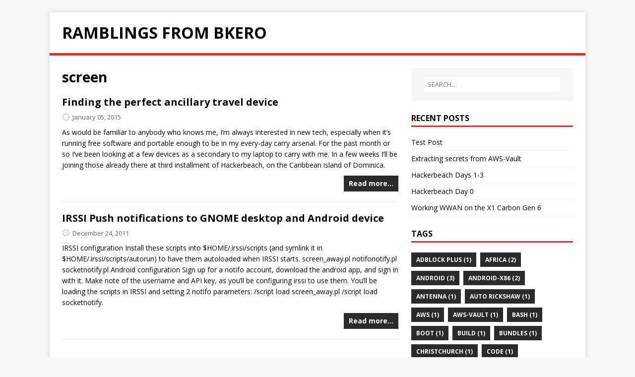

--- FILE ---
content_type: text/html
request_url: https://bke.ro/categories/screen/
body_size: 17946
content:
<!DOCTYPE html>
<html class="no-js" lang="en">
<head>
	<meta charset="UTF-8">
	<meta name="viewport" content="width=device-width, initial-scale=1">
	<meta http-equiv="X-UA-Compatible" content="IE=edge">
	<title>screen - Ramblings from bkero</title>
	<script>(function(d,e){d[e]=d[e].replace("no-js","js");})(document.documentElement,"className");</script>
	<meta name="description" content="">
		<meta itemprop="name" content="screen">
<meta itemprop="description" content="A few words">
	<link rel="preconnect" href="https://fonts.gstatic.com" crossorigin>
	<link rel="dns-prefetch" href="//fonts.googleapis.com">
	<link rel="dns-prefetch" href="//fonts.gstatic.com">
	<link rel="stylesheet" href="https://fonts.googleapis.com/css?family=Open+Sans:400,400i,700">

	<link rel="stylesheet" href="/css/style.css">
	
	<link rel="alternate" type="application/rss+xml" href="/categories/screen/index.xml" title="Ramblings from bkero">

	<link rel="shortcut icon" href="/favicon.ico">
		
</head>
<body class="body">
	<div class="container container--outer">
		<header class="header">
	<div class="container header__container">
		
	<div class="logo">
		<a class="logo__link" href="/" title="Ramblings from bkero" rel="home">
			<div class="logo__item logo__text">
					<div class="logo__title">Ramblings from bkero</div>
					
				</div>
		</a>
	</div>
		<div class="divider"></div>
	</div>
</header>
		<div class="wrapper flex">
			<div class="primary">
			
<main class="main list" role="main">
	<header class="main__header">
		<h1 class="main__title">screen</h1>
	</header><article class="list__item post">
	
	<header class="list__header">
		<h2 class="list__title post__title">
			<a href="/finding-the-perfect-ancillary-travel-device/" rel="bookmark">
			Finding the perfect ancillary travel device
			</a>
		</h2>
		<div class="list__meta meta">
<div class="meta__item-datetime meta__item">
	<svg class="meta__icon icon icon-time" width="16" height="14" viewBox="0 0 30 28"><path d="M15 0C7 0 1 6 1 14s6 14 14 14 14-6 14-14S23 0 15 0zm0 25C9 25 4 20 4 14S9 3 15 3s11 5 11 11-5 11-11 11zm1-18h-2v8.4l6.8 4.4L22 18l-6-3.8V7z"/></svg><time class="meta__text" datetime="2015-01-05T12:23:19Z">January 05, 2015</time></div></div>
	</header>
	<div class="content list__excerpt post__content clearfix">
		As would be familiar to anybody who knows me, I’m always interested in new tech, especially when it’s running free software and portable enough to be in my every-day carry arsenal.
For the past month or so I’ve been looking at a few devices as a secondary to my laptop to carry with me. In a few weeks I’ll be joining those already there at third installment of Hackerbeach, on the Caribbean island of Dominica.
	</div>
	<div class="list__footer clearfix">
		<a class="list__footer-readmore btn" href="/finding-the-perfect-ancillary-travel-device/">Read more…</a>
	</div>
</article><article class="list__item post">
	
	<header class="list__header">
		<h2 class="list__title post__title">
			<a href="/irssi-push-notifications-to-gnome-desktop-and-android-device/" rel="bookmark">
			IRSSI Push notifications to GNOME desktop and Android device
			</a>
		</h2>
		<div class="list__meta meta">
<div class="meta__item-datetime meta__item">
	<svg class="meta__icon icon icon-time" width="16" height="14" viewBox="0 0 30 28"><path d="M15 0C7 0 1 6 1 14s6 14 14 14 14-6 14-14S23 0 15 0zm0 25C9 25 4 20 4 14S9 3 15 3s11 5 11 11-5 11-11 11zm1-18h-2v8.4l6.8 4.4L22 18l-6-3.8V7z"/></svg><time class="meta__text" datetime="2011-12-24T23:06:34Z">December 24, 2011</time></div></div>
	</header>
	<div class="content list__excerpt post__content clearfix">
		IRSSI configuration Install these scripts into $HOME/.irssi/scripts (and symlink it in $HOME/.irssi/scripts/autorun) to have them autoloaded when IRSSI starts.
screen_away.pl notifonotify.pl socketnotify.pl Android configuration Sign up for a notifo account, download the android app, and sign in with it. Make note of the username and API key, as you&rsquo;ll be configuring irssi to use them.
You&rsquo;ll be loading the scripts in IRSSI and setting 2 notifo parameters:
/script load screen_away.pl /script load socketnotify.
	</div>
	<div class="list__footer clearfix">
		<a class="list__footer-readmore btn" href="/irssi-push-notifications-to-gnome-desktop-and-android-device/">Read more…</a>
	</div>
</article>
</main>


			</div>
			
<aside class="sidebar"><div class="widget-search widget">
	<form class="widget-search__form" role="search" method="get" action="https://google.com/search">
		<label>
			<input class="widget-search__field" type="search" placeholder="SEARCH…" value="" name="q" aria-label="SEARCH…">
		</label>
		<input class="widget-search__submit" type="submit" value="Search">
		<input type="hidden" name="sitesearch" value="https://bke.ro/">
	</form>
</div>
<div class="widget-recent widget">
	<h4 class="widget__title">Recent Posts</h4>
	<div class="widget__content">
		<ul class="widget__list">
			<li class="widget__item"><a class="widget__link" href="/testpost/">Test Post</a></li>
			<li class="widget__item"><a class="widget__link" href="/extracting-secrets-from-aws-vault/">Extracting secrets from AWS-Vault</a></li>
			<li class="widget__item"><a class="widget__link" href="/hackerbeach-days-1-3/">Hackerbeach Days 1-3</a></li>
			<li class="widget__item"><a class="widget__link" href="/hackerbeach-day-0/">Hackerbeach Day 0</a></li>
			<li class="widget__item"><a class="widget__link" href="/working-wwan-on-the-x1-carbon-gen-6/">Working WWAN on the X1 Carbon Gen 6</a></li>
		</ul>
	</div>
</div>
<div class="widget-taglist widget">
	<h4 class="widget__title">Tags</h4>
	<div class="widget__content">
		<a class="widget-taglist__link widget__link btn" href="/tags/adblock-plus/" title="adblock plus">adblock plus (1)</a>
		<a class="widget-taglist__link widget__link btn" href="/tags/africa/" title="africa">africa (2)</a>
		<a class="widget-taglist__link widget__link btn" href="/tags/android/" title="android">android (3)</a>
		<a class="widget-taglist__link widget__link btn" href="/tags/android-x86/" title="android-x86">android-x86 (2)</a>
		<a class="widget-taglist__link widget__link btn" href="/tags/antenna/" title="antenna">antenna (1)</a>
		<a class="widget-taglist__link widget__link btn" href="/tags/auto-rickshaw/" title="auto rickshaw">auto rickshaw (1)</a>
		<a class="widget-taglist__link widget__link btn" href="/tags/aws/" title="aws">aws (1)</a>
		<a class="widget-taglist__link widget__link btn" href="/tags/aws-vault/" title="aws-vault">aws-vault (1)</a>
		<a class="widget-taglist__link widget__link btn" href="/tags/bash/" title="bash">bash (1)</a>
		<a class="widget-taglist__link widget__link btn" href="/tags/boot/" title="boot">boot (1)</a>
		<a class="widget-taglist__link widget__link btn" href="/tags/build/" title="build">build (1)</a>
		<a class="widget-taglist__link widget__link btn" href="/tags/bundles/" title="bundles">bundles (1)</a>
		<a class="widget-taglist__link widget__link btn" href="/tags/christchurch/" title="christchurch">christchurch (1)</a>
		<a class="widget-taglist__link widget__link btn" href="/tags/code/" title="code">code (1)</a>
		<a class="widget-taglist__link widget__link btn" href="/tags/colombia/" title="colombia">colombia (2)</a>
		<a class="widget-taglist__link widget__link btn" href="/tags/connectivity/" title="connectivity">connectivity (1)</a>
		<a class="widget-taglist__link widget__link btn" href="/tags/corbin-simpson/" title="corbin simpson">corbin simpson (1)</a>
		<a class="widget-taglist__link widget__link btn" href="/tags/coworking/" title="coworking">coworking (1)</a>
		<a class="widget-taglist__link widget__link btn" href="/tags/debugging/" title="debugging">debugging (1)</a>
		<a class="widget-taglist__link widget__link btn" href="/tags/defcon/" title="Defcon">Defcon (1)</a>
		<a class="widget-taglist__link widget__link btn" href="/tags/defcon-badge/" title="Defcon badge">Defcon badge (1)</a>
		<a class="widget-taglist__link widget__link btn" href="/tags/devops/" title="devops">devops (1)</a>
		<a class="widget-taglist__link widget__link btn" href="/tags/digital-nomad/" title="digital nomad">digital nomad (1)</a>
		<a class="widget-taglist__link widget__link btn" href="/tags/dunedin/" title="dunedin">dunedin (1)</a>
		<a class="widget-taglist__link widget__link btn" href="/tags/eink/" title="eink">eink (1)</a>
		<a class="widget-taglist__link widget__link btn" href="/tags/el-rodadero/" title="el rodadero">el rodadero (1)</a>
		<a class="widget-taglist__link widget__link btn" href="/tags/epaper/" title="epaper">epaper (1)</a>
		<a class="widget-taglist__link widget__link btn" href="/tags/finance/" title="finance">finance (1)</a>
		<a class="widget-taglist__link widget__link btn" href="/tags/firefox/" title="firefox">firefox (3)</a>
		<a class="widget-taglist__link widget__link btn" href="/tags/flying/" title="flying">flying (1)</a>
		<a class="widget-taglist__link widget__link btn" href="/tags/food/" title="food">food (1)</a>
		<a class="widget-taglist__link widget__link btn" href="/tags/gcc/" title="gcc">gcc (1)</a>
		<a class="widget-taglist__link widget__link btn" href="/tags/gear/" title="gear">gear (1)</a>
		<a class="widget-taglist__link widget__link btn" href="/tags/germany/" title="germany">germany (1)</a>
		<a class="widget-taglist__link widget__link btn" href="/tags/goodbye/" title="goodbye">goodbye (1)</a>
		<a class="widget-taglist__link widget__link btn" href="/tags/grub/" title="grub">grub (1)</a>
		<a class="widget-taglist__link widget__link btn" href="/tags/hack/" title="hack">hack (1)</a>
		<a class="widget-taglist__link widget__link btn" href="/tags/hackerbeach/" title="hackerbeach">hackerbeach (4)</a>
		<a class="widget-taglist__link widget__link btn" href="/tags/hacking/" title="hacking">hacking (2)</a>
		<a class="widget-taglist__link widget__link btn" href="/tags/hardware/" title="hardware">hardware (1)</a>
		<a class="widget-taglist__link widget__link btn" href="/tags/hg/" title="hg">hg (2)</a>
		<a class="widget-taglist__link widget__link btn" href="/tags/hidden-costs/" title="hidden costs">hidden costs (1)</a>
		<a class="widget-taglist__link widget__link btn" href="/tags/hostsfile/" title="hostsfile">hostsfile (1)</a>
		<a class="widget-taglist__link widget__link btn" href="/tags/http/" title="http">http (1)</a>
		<a class="widget-taglist__link widget__link btn" href="/tags/india/" title="india">india (2)</a>
		<a class="widget-taglist__link widget__link btn" href="/tags/kallithea/" title="kallithea">kallithea (1)</a>
		<a class="widget-taglist__link widget__link btn" href="/tags/kenya/" title="kenya">kenya (2)</a>
		<a class="widget-taglist__link widget__link btn" href="/tags/kernel/" title="kernel">kernel (1)</a>
		<a class="widget-taglist__link widget__link btn" href="/tags/lamu/" title="lamu">lamu (1)</a>
		<a class="widget-taglist__link widget__link btn" href="/tags/laptop/" title="laptop">laptop (1)</a>
		<a class="widget-taglist__link widget__link btn" href="/tags/linux/" title="linux">linux (7)</a>
		<a class="widget-taglist__link widget__link btn" href="/tags/lte/" title="lte">lte (1)</a>
		<a class="widget-taglist__link widget__link btn" href="/tags/media/" title="media">media (1)</a>
		<a class="widget-taglist__link widget__link btn" href="/tags/mercurial/" title="mercurial">mercurial (5)</a>
		<a class="widget-taglist__link widget__link btn" href="/tags/metrics/" title="metrics">metrics (1)</a>
		<a class="widget-taglist__link widget__link btn" href="/tags/microprojector/" title="microprojector">microprojector (1)</a>
		<a class="widget-taglist__link widget__link btn" href="/tags/mobile/" title="mobile">mobile (1)</a>
		<a class="widget-taglist__link widget__link btn" href="/tags/mosh/" title="mosh">mosh (1)</a>
		<a class="widget-taglist__link widget__link btn" href="/tags/movies/" title="movies">movies (1)</a>
		<a class="widget-taglist__link widget__link btn" href="/tags/mozilla/" title="mozilla">mozilla (7)</a>
		<a class="widget-taglist__link widget__link btn" href="/tags/mozilla-central/" title="mozilla-central">mozilla-central (2)</a>
		<a class="widget-taglist__link widget__link btn" href="/tags/munin/" title="munin">munin (1)</a>
		<a class="widget-taglist__link widget__link btn" href="/tags/netapp/" title="netapp">netapp (1)</a>
		<a class="widget-taglist__link widget__link btn" href="/tags/new-years/" title="new years">new years (1)</a>
		<a class="widget-taglist__link widget__link btn" href="/tags/new-zealand/" title="new zealand">new zealand (1)</a>
		<a class="widget-taglist__link widget__link btn" href="/tags/nfs/" title="nfs">nfs (1)</a>
		<a class="widget-taglist__link widget__link btn" href="/tags/nomad/" title="nomad">nomad (1)</a>
		<a class="widget-taglist__link widget__link btn" href="/tags/openvpn/" title="openvpn">openvpn (1)</a>
		<a class="widget-taglist__link widget__link btn" href="/tags/osuosl/" title="osuosl">osuosl (1)</a>
		<a class="widget-taglist__link widget__link btn" href="/tags/performance/" title="performance">performance (1)</a>
		<a class="widget-taglist__link widget__link btn" href="/tags/picoprojector/" title="picoprojector">picoprojector (1)</a>
		<a class="widget-taglist__link widget__link btn" href="/tags/polipo/" title="polipo">polipo (1)</a>
		<a class="widget-taglist__link widget__link btn" href="/tags/powerline/" title="powerline">powerline (1)</a>
		<a class="widget-taglist__link widget__link btn" href="/tags/ppa/" title="ppa">ppa (1)</a>
		<a class="widget-taglist__link widget__link btn" href="/tags/privoxy/" title="privoxy">privoxy (1)</a>
		<a class="widget-taglist__link widget__link btn" href="/tags/projector/" title="projector">projector (1)</a>
		<a class="widget-taglist__link widget__link btn" href="/tags/prototyping/" title="prototyping">prototyping (1)</a>
		<a class="widget-taglist__link widget__link btn" href="/tags/raster-burn/" title="raster burn">raster burn (1)</a>
		<a class="widget-taglist__link widget__link btn" href="/tags/relocation-cars/" title="relocation cars">relocation cars (1)</a>
		<a class="widget-taglist__link widget__link btn" href="/tags/remix/" title="remix">remix (1)</a>
		<a class="widget-taglist__link widget__link btn" href="/tags/remixos/" title="remixos">remixos (2)</a>
		<a class="widget-taglist__link widget__link btn" href="/tags/rental-cars/" title="rental cars">rental cars (1)</a>
		<a class="widget-taglist__link widget__link btn" href="/tags/repositories/" title="repositories">repositories (1)</a>
		<a class="widget-taglist__link widget__link btn" href="/tags/review/" title="review">review (1)</a>
		<a class="widget-taglist__link widget__link btn" href="/tags/santa-marta/" title="santa marta">santa marta (2)</a>
		<a class="widget-taglist__link widget__link btn" href="/tags/scale/" title="scale">scale (1)</a>
		<a class="widget-taglist__link widget__link btn" href="/tags/scaling/" title="scaling">scaling (2)</a>
		<a class="widget-taglist__link widget__link btn" href="/tags/security/" title="security">security (1)</a>
		<a class="widget-taglist__link widget__link btn" href="/tags/socks/" title="socks">socks (1)</a>
		<a class="widget-taglist__link widget__link btn" href="/tags/someonewhocares/" title="someonewhocares">someonewhocares (1)</a>
		<a class="widget-taglist__link widget__link btn" href="/tags/ssh/" title="ssh">ssh (3)</a>
		<a class="widget-taglist__link widget__link btn" href="/tags/syslinux/" title="syslinux">syslinux (1)</a>
		<a class="widget-taglist__link widget__link btn" href="/tags/systems/" title="systems">systems (1)</a>
		<a class="widget-taglist__link widget__link btn" href="/tags/terraform/" title="terraform">terraform (1)</a>
		<a class="widget-taglist__link widget__link btn" href="/tags/thinkpad/" title="thinkpad">thinkpad (1)</a>
		<a class="widget-taglist__link widget__link btn" href="/tags/transfer-cars/" title="transfer cars">transfer cars (1)</a>
		<a class="widget-taglist__link widget__link btn" href="/tags/transfercar/" title="transfercar">transfercar (1)</a>
		<a class="widget-taglist__link widget__link btn" href="/tags/travel/" title="travel">travel (10)</a>
		<a class="widget-taglist__link widget__link btn" href="/tags/trends/" title="trends">trends (1)</a>
		<a class="widget-taglist__link widget__link btn" href="/tags/try/" title="try">try (2)</a>
		<a class="widget-taglist__link widget__link btn" href="/tags/tsocks/" title="tsocks">tsocks (1)</a>
		<a class="widget-taglist__link widget__link btn" href="/tags/unbound/" title="unbound">unbound (1)</a>
		<a class="widget-taglist__link widget__link btn" href="/tags/wifi/" title="wifi">wifi (2)</a>
		<a class="widget-taglist__link widget__link btn" href="/tags/wwan/" title="wwan">wwan (1)</a>
		<a class="widget-taglist__link widget__link btn" href="/tags/zte-spro/" title="zte spro">zte spro (1)</a>
	</div>
</div>
</aside>
		</div>
		<footer class="footer">
	<div class="container footer__container flex">
        
<script data-id="matomo-tracking" data-matomo-tracking-url='https://a.bke.ro' data-matomo-tracking-id='1' src="/js/matomo-tracking.min.d8e1498fb42aa6048c4db4ac8451d0141fe4a0a83a1b4857df2a67a0cabd350a.js" integrity="sha256-2OFJj7QqpgSMTbSshFHQFB/koKg6G0hX3ypnoMq9NQo=" crossorigin="anonymous" defer></script>
		
  <div class="h-card">
    <img class="u-photo" src="https://gravatar.com/avatar/95965c3bac48446804aef513919fc7aefc8cbf5016bdb1f2657440c06682ad6e" />
    <a href="https://bke.ro/" class="h-card" rel="me">Ben Kero</a>
    <p class="p-note"><a href="https://github.com/bkero" rel="me">@bkero on Github</a></p>
    <a href="https://twitter.com/bkero" rel="me" class="p-note">Twitter</a>
    <a href="mailto:blog@bke.ro" rel="me" class="p-note">blog@bke.ro</a>
  </div>
		<div class="footer__copyright">
			&copy; 2025 Ramblings from bkero.
			<span class="footer__copyright-credits">Generated with <a href="https://gohugo.io/" rel="nofollow noopener" target="_blank">Hugo</a> and <a href="https://github.com/Vimux/Mainroad/" rel="nofollow noopener" target="_blank">Mainroad</a> theme.</span>
		</div>
	</div>
</footer>

	</div>
<script async defer src="/js/menu.js"></script>
</body>
</html>

--- FILE ---
content_type: application/javascript
request_url: https://bke.ro/js/matomo-tracking.min.d8e1498fb42aa6048c4db4ac8451d0141fe4a0a83a1b4857df2a67a0cabd350a.js
body_size: -91
content:
"use strict";var matomoUrl=document.querySelector('script[data-id="matomo-tracking"]').getAttribute("data-matomo-tracking-url"),matomoSiteId=document.querySelector('script[data-id="matomo-tracking"]').getAttribute("data-matomo-tracking-id"),_paq=_paq||[];_paq.push(["disableCookies"]),_paq.push(["trackPageView"]),_paq.push(["enableLinkTracking"]),function(){_paq.push(["setTrackerUrl",matomoUrl+"/piwik.php"]),_paq.push(["setSiteId",matomoSiteId]);var t=document,e=t.createElement("script"),n=t.getElementsByTagName("script")[0];e.type="text/javascript",e.defer=!0,e.src=matomoUrl+"/piwik.js",n.parentNode.insertBefore(e,n)}()